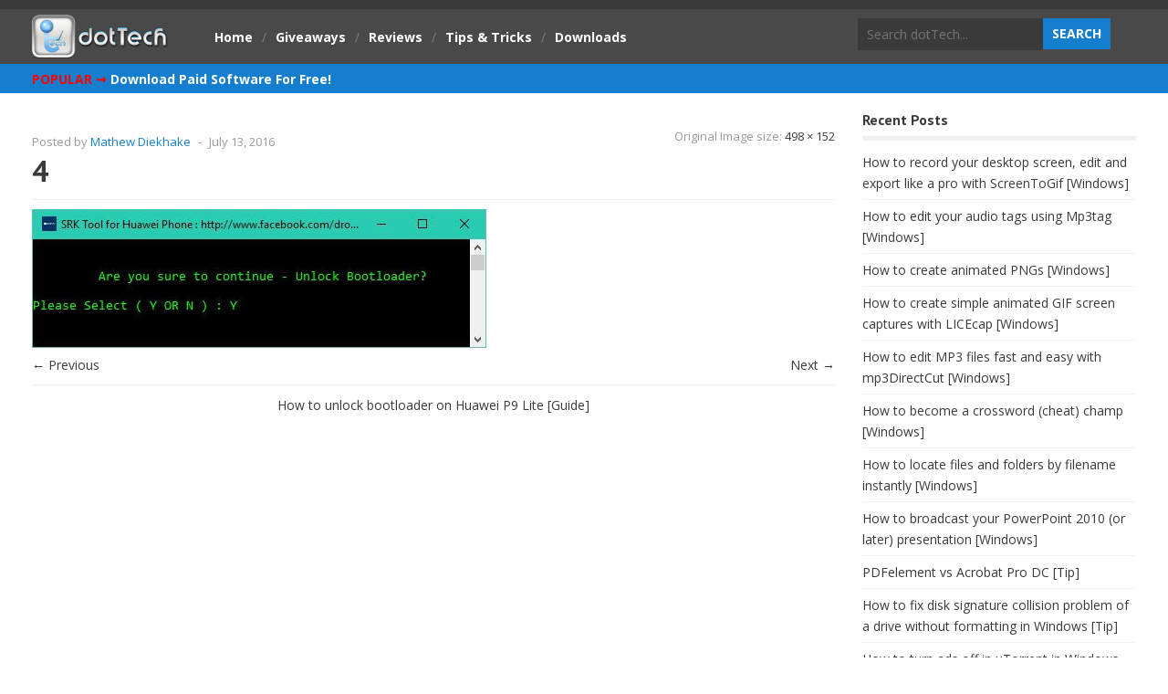

--- FILE ---
content_type: text/html; charset=UTF-8
request_url: https://dottech.org/199434/how-to-unlock-bootloader-on-huawei-p9-lite/4-30/
body_size: 13276
content:
<!DOCTYPE html>
<!--[if IE 6]>
<html id="ie6" dir="ltr" lang="en-US" prefix="og: https://ogp.me/ns#">
<![endif]-->
<!--[if IE 7]>
<html id="ie7" dir="ltr" lang="en-US" prefix="og: https://ogp.me/ns#">
<![endif]-->
<!--[if IE 8]>
<html id="ie8" dir="ltr" lang="en-US" prefix="og: https://ogp.me/ns#">
<![endif]-->
<!--[if !(IE 6) | !(IE 7) | !(IE 8)  ]><!-->
<html dir="ltr" lang="en-US" prefix="og: https://ogp.me/ns#">
<!--<![endif]-->

<head>
<meta charset="UTF-8" />
<meta name="viewport" content="width=device-width" />

<title>4 | dotTechdotTech</title>
<!--<script src="//cdn.cpxinteractive.com/brt/defs/p/38817892-053.js"></script>-->
<link rel="profile" href="http://gmpg.org/xfn/11" />
<link rel="pingback" href="https://dottech.org/xmlrpc.php" />
<!--[if lt IE 9]>
<script src="https://dottech.org/wp-content/themes/dt2/js/html5.js" type="text/javascript"></script>
<![endif]-->

		<!-- All in One SEO 4.9.2 - aioseo.com -->
	<meta name="robots" content="max-image-preview:large" />
	<meta name="author" content="Mathew Diekhake"/>
	<meta name="msvalidate.01" content="7C0312C5C79C2989A5ACC59835197549" />
	<link rel="canonical" href="https://dottech.org/199434/how-to-unlock-bootloader-on-huawei-p9-lite/4-30/" />
	<meta name="generator" content="All in One SEO (AIOSEO) 4.9.2" />
		<meta property="og:locale" content="en_US" />
		<meta property="og:site_name" content="dotTech" />
		<meta property="og:type" content="article" />
		<meta property="og:title" content="4 | dotTech" />
		<meta property="og:url" content="https://dottech.org/199434/how-to-unlock-bootloader-on-huawei-p9-lite/4-30/" />
		<meta property="article:published_time" content="2016-07-13T09:32:00+00:00" />
		<meta property="article:modified_time" content="2016-07-13T09:32:00+00:00" />
		<meta property="article:publisher" content="https://www.facebook.com/dottechdotorg/" />
		<meta name="twitter:card" content="summary" />
		<meta name="twitter:site" content="@dottechdotorg" />
		<meta name="twitter:title" content="4 | dotTech" />
		<script type="application/ld+json" class="aioseo-schema">
			{"@context":"https:\/\/schema.org","@graph":[{"@type":"BreadcrumbList","@id":"https:\/\/dottech.org\/199434\/how-to-unlock-bootloader-on-huawei-p9-lite\/4-30\/#breadcrumblist","itemListElement":[{"@type":"ListItem","@id":"https:\/\/dottech.org#listItem","position":1,"name":"Home","item":"https:\/\/dottech.org","nextItem":{"@type":"ListItem","@id":"https:\/\/dottech.org\/199434\/how-to-unlock-bootloader-on-huawei-p9-lite\/4-30\/#listItem","name":"4"}},{"@type":"ListItem","@id":"https:\/\/dottech.org\/199434\/how-to-unlock-bootloader-on-huawei-p9-lite\/4-30\/#listItem","position":2,"name":"4","previousItem":{"@type":"ListItem","@id":"https:\/\/dottech.org#listItem","name":"Home"}}]},{"@type":"ItemPage","@id":"https:\/\/dottech.org\/199434\/how-to-unlock-bootloader-on-huawei-p9-lite\/4-30\/#itempage","url":"https:\/\/dottech.org\/199434\/how-to-unlock-bootloader-on-huawei-p9-lite\/4-30\/","name":"4 | dotTech","inLanguage":"en-US","isPartOf":{"@id":"https:\/\/dottech.org\/#website"},"breadcrumb":{"@id":"https:\/\/dottech.org\/199434\/how-to-unlock-bootloader-on-huawei-p9-lite\/4-30\/#breadcrumblist"},"author":{"@id":"https:\/\/dottech.org\/author\/mdiekhake\/#author"},"creator":{"@id":"https:\/\/dottech.org\/author\/mdiekhake\/#author"},"datePublished":"2016-07-13T02:32:00-07:00","dateModified":"2016-07-13T02:32:00-07:00"},{"@type":"Organization","@id":"https:\/\/dottech.org\/#organization","name":"Azadi Network LLC","description":"Professional Technologians","url":"https:\/\/dottech.org\/"},{"@type":"Person","@id":"https:\/\/dottech.org\/author\/mdiekhake\/#author","url":"https:\/\/dottech.org\/author\/mdiekhake\/","name":"Mathew Diekhake","image":{"@type":"ImageObject","@id":"https:\/\/dottech.org\/199434\/how-to-unlock-bootloader-on-huawei-p9-lite\/4-30\/#authorImage","url":"https:\/\/secure.gravatar.com\/avatar\/64a4961f4506a7e8c2cd67d3048b9fb6d4045ccea08886333f2b922c3e363d7f?s=96&d=retro&r=pg","width":96,"height":96,"caption":"Mathew Diekhake"}},{"@type":"WebSite","@id":"https:\/\/dottech.org\/#website","url":"https:\/\/dottech.org\/","name":"dotTech","description":"Professional Technologians","inLanguage":"en-US","publisher":{"@id":"https:\/\/dottech.org\/#organization"}}]}
		</script>
		<!-- All in One SEO -->


<link rel="alternate" type="application/rss+xml" title="dotTech &raquo; Feed" href="https://dottech.org/feed/" />
<link rel="alternate" type="application/rss+xml" title="dotTech &raquo; Comments Feed" href="https://dottech.org/comments/feed/" />
<link rel="alternate" type="application/rss+xml" title="dotTech &raquo; 4 Comments Feed" href="https://dottech.org/199434/how-to-unlock-bootloader-on-huawei-p9-lite/4-30/feed/" />
<link rel="alternate" title="oEmbed (JSON)" type="application/json+oembed" href="https://dottech.org/wp-json/oembed/1.0/embed?url=https%3A%2F%2Fdottech.org%2F199434%2Fhow-to-unlock-bootloader-on-huawei-p9-lite%2F4-30%2F" />
<link rel="alternate" title="oEmbed (XML)" type="text/xml+oembed" href="https://dottech.org/wp-json/oembed/1.0/embed?url=https%3A%2F%2Fdottech.org%2F199434%2Fhow-to-unlock-bootloader-on-huawei-p9-lite%2F4-30%2F&#038;format=xml" />
<style id='wp-img-auto-sizes-contain-inline-css' type='text/css'>
img:is([sizes=auto i],[sizes^="auto," i]){contain-intrinsic-size:3000px 1500px}
/*# sourceURL=wp-img-auto-sizes-contain-inline-css */
</style>
<style id='wp-emoji-styles-inline-css' type='text/css'>

	img.wp-smiley, img.emoji {
		display: inline !important;
		border: none !important;
		box-shadow: none !important;
		height: 1em !important;
		width: 1em !important;
		margin: 0 0.07em !important;
		vertical-align: -0.1em !important;
		background: none !important;
		padding: 0 !important;
	}
/*# sourceURL=wp-emoji-styles-inline-css */
</style>
<style id='wp-block-library-inline-css' type='text/css'>
:root{--wp-block-synced-color:#7a00df;--wp-block-synced-color--rgb:122,0,223;--wp-bound-block-color:var(--wp-block-synced-color);--wp-editor-canvas-background:#ddd;--wp-admin-theme-color:#007cba;--wp-admin-theme-color--rgb:0,124,186;--wp-admin-theme-color-darker-10:#006ba1;--wp-admin-theme-color-darker-10--rgb:0,107,160.5;--wp-admin-theme-color-darker-20:#005a87;--wp-admin-theme-color-darker-20--rgb:0,90,135;--wp-admin-border-width-focus:2px}@media (min-resolution:192dpi){:root{--wp-admin-border-width-focus:1.5px}}.wp-element-button{cursor:pointer}:root .has-very-light-gray-background-color{background-color:#eee}:root .has-very-dark-gray-background-color{background-color:#313131}:root .has-very-light-gray-color{color:#eee}:root .has-very-dark-gray-color{color:#313131}:root .has-vivid-green-cyan-to-vivid-cyan-blue-gradient-background{background:linear-gradient(135deg,#00d084,#0693e3)}:root .has-purple-crush-gradient-background{background:linear-gradient(135deg,#34e2e4,#4721fb 50%,#ab1dfe)}:root .has-hazy-dawn-gradient-background{background:linear-gradient(135deg,#faaca8,#dad0ec)}:root .has-subdued-olive-gradient-background{background:linear-gradient(135deg,#fafae1,#67a671)}:root .has-atomic-cream-gradient-background{background:linear-gradient(135deg,#fdd79a,#004a59)}:root .has-nightshade-gradient-background{background:linear-gradient(135deg,#330968,#31cdcf)}:root .has-midnight-gradient-background{background:linear-gradient(135deg,#020381,#2874fc)}:root{--wp--preset--font-size--normal:16px;--wp--preset--font-size--huge:42px}.has-regular-font-size{font-size:1em}.has-larger-font-size{font-size:2.625em}.has-normal-font-size{font-size:var(--wp--preset--font-size--normal)}.has-huge-font-size{font-size:var(--wp--preset--font-size--huge)}.has-text-align-center{text-align:center}.has-text-align-left{text-align:left}.has-text-align-right{text-align:right}.has-fit-text{white-space:nowrap!important}#end-resizable-editor-section{display:none}.aligncenter{clear:both}.items-justified-left{justify-content:flex-start}.items-justified-center{justify-content:center}.items-justified-right{justify-content:flex-end}.items-justified-space-between{justify-content:space-between}.screen-reader-text{border:0;clip-path:inset(50%);height:1px;margin:-1px;overflow:hidden;padding:0;position:absolute;width:1px;word-wrap:normal!important}.screen-reader-text:focus{background-color:#ddd;clip-path:none;color:#444;display:block;font-size:1em;height:auto;left:5px;line-height:normal;padding:15px 23px 14px;text-decoration:none;top:5px;width:auto;z-index:100000}html :where(.has-border-color){border-style:solid}html :where([style*=border-top-color]){border-top-style:solid}html :where([style*=border-right-color]){border-right-style:solid}html :where([style*=border-bottom-color]){border-bottom-style:solid}html :where([style*=border-left-color]){border-left-style:solid}html :where([style*=border-width]){border-style:solid}html :where([style*=border-top-width]){border-top-style:solid}html :where([style*=border-right-width]){border-right-style:solid}html :where([style*=border-bottom-width]){border-bottom-style:solid}html :where([style*=border-left-width]){border-left-style:solid}html :where(img[class*=wp-image-]){height:auto;max-width:100%}:where(figure){margin:0 0 1em}html :where(.is-position-sticky){--wp-admin--admin-bar--position-offset:var(--wp-admin--admin-bar--height,0px)}@media screen and (max-width:600px){html :where(.is-position-sticky){--wp-admin--admin-bar--position-offset:0px}}

/*# sourceURL=wp-block-library-inline-css */
</style><style id='global-styles-inline-css' type='text/css'>
:root{--wp--preset--aspect-ratio--square: 1;--wp--preset--aspect-ratio--4-3: 4/3;--wp--preset--aspect-ratio--3-4: 3/4;--wp--preset--aspect-ratio--3-2: 3/2;--wp--preset--aspect-ratio--2-3: 2/3;--wp--preset--aspect-ratio--16-9: 16/9;--wp--preset--aspect-ratio--9-16: 9/16;--wp--preset--color--black: #000000;--wp--preset--color--cyan-bluish-gray: #abb8c3;--wp--preset--color--white: #ffffff;--wp--preset--color--pale-pink: #f78da7;--wp--preset--color--vivid-red: #cf2e2e;--wp--preset--color--luminous-vivid-orange: #ff6900;--wp--preset--color--luminous-vivid-amber: #fcb900;--wp--preset--color--light-green-cyan: #7bdcb5;--wp--preset--color--vivid-green-cyan: #00d084;--wp--preset--color--pale-cyan-blue: #8ed1fc;--wp--preset--color--vivid-cyan-blue: #0693e3;--wp--preset--color--vivid-purple: #9b51e0;--wp--preset--gradient--vivid-cyan-blue-to-vivid-purple: linear-gradient(135deg,rgb(6,147,227) 0%,rgb(155,81,224) 100%);--wp--preset--gradient--light-green-cyan-to-vivid-green-cyan: linear-gradient(135deg,rgb(122,220,180) 0%,rgb(0,208,130) 100%);--wp--preset--gradient--luminous-vivid-amber-to-luminous-vivid-orange: linear-gradient(135deg,rgb(252,185,0) 0%,rgb(255,105,0) 100%);--wp--preset--gradient--luminous-vivid-orange-to-vivid-red: linear-gradient(135deg,rgb(255,105,0) 0%,rgb(207,46,46) 100%);--wp--preset--gradient--very-light-gray-to-cyan-bluish-gray: linear-gradient(135deg,rgb(238,238,238) 0%,rgb(169,184,195) 100%);--wp--preset--gradient--cool-to-warm-spectrum: linear-gradient(135deg,rgb(74,234,220) 0%,rgb(151,120,209) 20%,rgb(207,42,186) 40%,rgb(238,44,130) 60%,rgb(251,105,98) 80%,rgb(254,248,76) 100%);--wp--preset--gradient--blush-light-purple: linear-gradient(135deg,rgb(255,206,236) 0%,rgb(152,150,240) 100%);--wp--preset--gradient--blush-bordeaux: linear-gradient(135deg,rgb(254,205,165) 0%,rgb(254,45,45) 50%,rgb(107,0,62) 100%);--wp--preset--gradient--luminous-dusk: linear-gradient(135deg,rgb(255,203,112) 0%,rgb(199,81,192) 50%,rgb(65,88,208) 100%);--wp--preset--gradient--pale-ocean: linear-gradient(135deg,rgb(255,245,203) 0%,rgb(182,227,212) 50%,rgb(51,167,181) 100%);--wp--preset--gradient--electric-grass: linear-gradient(135deg,rgb(202,248,128) 0%,rgb(113,206,126) 100%);--wp--preset--gradient--midnight: linear-gradient(135deg,rgb(2,3,129) 0%,rgb(40,116,252) 100%);--wp--preset--font-size--small: 13px;--wp--preset--font-size--medium: 20px;--wp--preset--font-size--large: 36px;--wp--preset--font-size--x-large: 42px;--wp--preset--spacing--20: 0.44rem;--wp--preset--spacing--30: 0.67rem;--wp--preset--spacing--40: 1rem;--wp--preset--spacing--50: 1.5rem;--wp--preset--spacing--60: 2.25rem;--wp--preset--spacing--70: 3.38rem;--wp--preset--spacing--80: 5.06rem;--wp--preset--shadow--natural: 6px 6px 9px rgba(0, 0, 0, 0.2);--wp--preset--shadow--deep: 12px 12px 50px rgba(0, 0, 0, 0.4);--wp--preset--shadow--sharp: 6px 6px 0px rgba(0, 0, 0, 0.2);--wp--preset--shadow--outlined: 6px 6px 0px -3px rgb(255, 255, 255), 6px 6px rgb(0, 0, 0);--wp--preset--shadow--crisp: 6px 6px 0px rgb(0, 0, 0);}:where(.is-layout-flex){gap: 0.5em;}:where(.is-layout-grid){gap: 0.5em;}body .is-layout-flex{display: flex;}.is-layout-flex{flex-wrap: wrap;align-items: center;}.is-layout-flex > :is(*, div){margin: 0;}body .is-layout-grid{display: grid;}.is-layout-grid > :is(*, div){margin: 0;}:where(.wp-block-columns.is-layout-flex){gap: 2em;}:where(.wp-block-columns.is-layout-grid){gap: 2em;}:where(.wp-block-post-template.is-layout-flex){gap: 1.25em;}:where(.wp-block-post-template.is-layout-grid){gap: 1.25em;}.has-black-color{color: var(--wp--preset--color--black) !important;}.has-cyan-bluish-gray-color{color: var(--wp--preset--color--cyan-bluish-gray) !important;}.has-white-color{color: var(--wp--preset--color--white) !important;}.has-pale-pink-color{color: var(--wp--preset--color--pale-pink) !important;}.has-vivid-red-color{color: var(--wp--preset--color--vivid-red) !important;}.has-luminous-vivid-orange-color{color: var(--wp--preset--color--luminous-vivid-orange) !important;}.has-luminous-vivid-amber-color{color: var(--wp--preset--color--luminous-vivid-amber) !important;}.has-light-green-cyan-color{color: var(--wp--preset--color--light-green-cyan) !important;}.has-vivid-green-cyan-color{color: var(--wp--preset--color--vivid-green-cyan) !important;}.has-pale-cyan-blue-color{color: var(--wp--preset--color--pale-cyan-blue) !important;}.has-vivid-cyan-blue-color{color: var(--wp--preset--color--vivid-cyan-blue) !important;}.has-vivid-purple-color{color: var(--wp--preset--color--vivid-purple) !important;}.has-black-background-color{background-color: var(--wp--preset--color--black) !important;}.has-cyan-bluish-gray-background-color{background-color: var(--wp--preset--color--cyan-bluish-gray) !important;}.has-white-background-color{background-color: var(--wp--preset--color--white) !important;}.has-pale-pink-background-color{background-color: var(--wp--preset--color--pale-pink) !important;}.has-vivid-red-background-color{background-color: var(--wp--preset--color--vivid-red) !important;}.has-luminous-vivid-orange-background-color{background-color: var(--wp--preset--color--luminous-vivid-orange) !important;}.has-luminous-vivid-amber-background-color{background-color: var(--wp--preset--color--luminous-vivid-amber) !important;}.has-light-green-cyan-background-color{background-color: var(--wp--preset--color--light-green-cyan) !important;}.has-vivid-green-cyan-background-color{background-color: var(--wp--preset--color--vivid-green-cyan) !important;}.has-pale-cyan-blue-background-color{background-color: var(--wp--preset--color--pale-cyan-blue) !important;}.has-vivid-cyan-blue-background-color{background-color: var(--wp--preset--color--vivid-cyan-blue) !important;}.has-vivid-purple-background-color{background-color: var(--wp--preset--color--vivid-purple) !important;}.has-black-border-color{border-color: var(--wp--preset--color--black) !important;}.has-cyan-bluish-gray-border-color{border-color: var(--wp--preset--color--cyan-bluish-gray) !important;}.has-white-border-color{border-color: var(--wp--preset--color--white) !important;}.has-pale-pink-border-color{border-color: var(--wp--preset--color--pale-pink) !important;}.has-vivid-red-border-color{border-color: var(--wp--preset--color--vivid-red) !important;}.has-luminous-vivid-orange-border-color{border-color: var(--wp--preset--color--luminous-vivid-orange) !important;}.has-luminous-vivid-amber-border-color{border-color: var(--wp--preset--color--luminous-vivid-amber) !important;}.has-light-green-cyan-border-color{border-color: var(--wp--preset--color--light-green-cyan) !important;}.has-vivid-green-cyan-border-color{border-color: var(--wp--preset--color--vivid-green-cyan) !important;}.has-pale-cyan-blue-border-color{border-color: var(--wp--preset--color--pale-cyan-blue) !important;}.has-vivid-cyan-blue-border-color{border-color: var(--wp--preset--color--vivid-cyan-blue) !important;}.has-vivid-purple-border-color{border-color: var(--wp--preset--color--vivid-purple) !important;}.has-vivid-cyan-blue-to-vivid-purple-gradient-background{background: var(--wp--preset--gradient--vivid-cyan-blue-to-vivid-purple) !important;}.has-light-green-cyan-to-vivid-green-cyan-gradient-background{background: var(--wp--preset--gradient--light-green-cyan-to-vivid-green-cyan) !important;}.has-luminous-vivid-amber-to-luminous-vivid-orange-gradient-background{background: var(--wp--preset--gradient--luminous-vivid-amber-to-luminous-vivid-orange) !important;}.has-luminous-vivid-orange-to-vivid-red-gradient-background{background: var(--wp--preset--gradient--luminous-vivid-orange-to-vivid-red) !important;}.has-very-light-gray-to-cyan-bluish-gray-gradient-background{background: var(--wp--preset--gradient--very-light-gray-to-cyan-bluish-gray) !important;}.has-cool-to-warm-spectrum-gradient-background{background: var(--wp--preset--gradient--cool-to-warm-spectrum) !important;}.has-blush-light-purple-gradient-background{background: var(--wp--preset--gradient--blush-light-purple) !important;}.has-blush-bordeaux-gradient-background{background: var(--wp--preset--gradient--blush-bordeaux) !important;}.has-luminous-dusk-gradient-background{background: var(--wp--preset--gradient--luminous-dusk) !important;}.has-pale-ocean-gradient-background{background: var(--wp--preset--gradient--pale-ocean) !important;}.has-electric-grass-gradient-background{background: var(--wp--preset--gradient--electric-grass) !important;}.has-midnight-gradient-background{background: var(--wp--preset--gradient--midnight) !important;}.has-small-font-size{font-size: var(--wp--preset--font-size--small) !important;}.has-medium-font-size{font-size: var(--wp--preset--font-size--medium) !important;}.has-large-font-size{font-size: var(--wp--preset--font-size--large) !important;}.has-x-large-font-size{font-size: var(--wp--preset--font-size--x-large) !important;}
/*# sourceURL=global-styles-inline-css */
</style>

<style id='classic-theme-styles-inline-css' type='text/css'>
/*! This file is auto-generated */
.wp-block-button__link{color:#fff;background-color:#32373c;border-radius:9999px;box-shadow:none;text-decoration:none;padding:calc(.667em + 2px) calc(1.333em + 2px);font-size:1.125em}.wp-block-file__button{background:#32373c;color:#fff;text-decoration:none}
/*# sourceURL=/wp-includes/css/classic-themes.min.css */
</style>
<link rel='stylesheet' id='wt-style-css' href='https://dottech.org/wp-content/themes/dt2-child/style.css?ver=6.9' type='text/css' media='all' />
<style id='wt-style-inline-css' type='text/css'>
#main-menu,
  #main-menu ul li ul li a,
 #main-menu ul li:hover ul li a,
 #main-menu ul li.over ul li a,
 #main-menu ul li ul li:hover ul li a,
 #main-menu ul li ul li.over ul li a{ 
    background: #167ECE 
}

#main-menu{ 
    border-bottom: 4px solid #167ECE 
}

#main-menu .current-menu-item,
 #main-menu .current_page_item,
 #main-menu ul li a:hover,
 #main-menu ul li ul li:hover a,
 #main-menu ul li ul li.over a,
 #main-menu ul li ul li ul li a:hover{ 
    background: #167ECE 
}

.main-color,
 .entry-meta .author a,
 .entry-content a{ 
    color: #167ECE 
}

.main-color-bg,
 .pagination a:hover,
 .pagination .current,
 .review-container .review-header,
 .review-stars div,
 #respond input[type=submit],
 .tagcloud a,
 .pagination-links li a,
 .entry-footer .tags a:hover{ 
    background-color: #167ECE 
}

.widget_tabs .widget-tabs-title-container ul li:hover:after,
 .widget_tabs .widget-tabs-title-container ul li.active:after{ 
    border-color: #167ECE #FFFFFF
}

.post-nav,
 #comments h3.comments-title{ 
    border-bottom: 5px solid #167ECE 
}

#footer{ 
    border-top: 10px solid #167ECE 
}


/*# sourceURL=wt-style-inline-css */
</style>
<script type="text/javascript" src="https://dottech.org/wp-includes/js/jquery/jquery.min.js?ver=3.7.1" id="jquery-core-js"></script>
<script type="text/javascript" src="https://dottech.org/wp-includes/js/jquery/jquery-migrate.min.js?ver=3.4.1" id="jquery-migrate-js"></script>
<link rel="https://api.w.org/" href="https://dottech.org/wp-json/" /><link rel="alternate" title="JSON" type="application/json" href="https://dottech.org/wp-json/wp/v2/media/199585" /><link rel="EditURI" type="application/rsd+xml" title="RSD" href="https://dottech.org/xmlrpc.php?rsd" />
<meta name="generator" content="WordPress 6.9" />
<link rel='shortlink' href='https://dottech.org/?p=199585' />
<!--<script type='text/javascript'>
  var googletag = googletag || {};
  googletag.cmd = googletag.cmd || [];
  (function() {
    var gads = document.createElement('script');
    gads.async = true;
    gads.type = 'text/javascript';
    var useSSL = 'https:' == document.location.protocol;
    gads.src = (useSSL ? 'https:' : 'http:') +
      '//www.googletagservices.com/tag/js/gpt.js';
    var node = document.getElementsByTagName('script')[0];
    node.parentNode.insertBefore(gads, node);
  })();
</script>-->

<!--<script type='text/javascript'>
  googletag.cmd.push(function() {
    googletag.defineSlot('/127631586/dT_160x600_1', [160, 600], 'div-gpt-ad-1449359670431-0').addService(googletag.pubads());
    googletag.pubads().enableSingleRequest();
    googletag.enableServices();
  });
</script>

<script type='text/javascript'>
  googletag.cmd.push(function() {
    googletag.defineSlot('/127631586/dT_300x250_1', [300, 250], 'div-gpt-ad-1445556001449-0').addService(googletag.pubads());
    googletag.pubads().enableSingleRequest();
    googletag.enableServices();
  });
</script>

<script type='text/javascript'>
  googletag.cmd.push(function() {
    googletag.defineSlot('/127631586/dT_300x250_2', [300, 250], 'div-gpt-ad-1445556754179-0').addService(googletag.pubads());
    googletag.pubads().enableSingleRequest();
    googletag.enableServices();
  });
</script>

<script type='text/javascript'>
  googletag.cmd.push(function() {
    googletag.defineSlot('/127631586/dT_300x250_3', [300, 250], 'div-gpt-ad-1445556816684-0').addService(googletag.pubads());
    googletag.pubads().enableSingleRequest();
    googletag.enableServices();
  });
</script>

<script type='text/javascript'>
  googletag.cmd.push(function() {
    googletag.defineSlot('/127631586/dT_300x250_4', [300, 250], 'div-gpt-ad-1445556887090-0').addService(googletag.pubads());
    googletag.pubads().enableSingleRequest();
    googletag.enableServices();
  });
</script>

<script type='text/javascript'>
  googletag.cmd.push(function() {
    googletag.defineSlot('/127631586/dT_728x90_1', [728, 90], 'div-gpt-ad-1449359612324-0').addService(googletag.pubads());
    googletag.pubads().enableSingleRequest();
    googletag.enableServices();
  });
</script>-->
<!--<script type='text/javascript'>
  var googletag = googletag || {};
  googletag.cmd = googletag.cmd || [];
  (function() {
    var gads = document.createElement('script');
    gads.async = true;
    gads.type = 'text/javascript';
    var useSSL = 'https:' == document.location.protocol;
    gads.src = (useSSL ? 'https:' : 'http:') +
      '//www.googletagservices.com/tag/js/gpt.js';
    var node = document.getElementsByTagName('script')[0];
    node.parentNode.insertBefore(gads, node);
  })();
</script>
<script type='text/javascript'>
  googletag.cmd.push(function() {
    googletag.defineSlot('/127631586/dT_160x600_b', [160, 600], 'div-gpt-ad-1458294699204-0').addService(googletag.pubads());
    googletag.pubads().enableSingleRequest();
    googletag.enableServices();
  });
</script>

<script type='text/javascript'>
  googletag.cmd.push(function() {
    googletag.defineSlot('/127631586/dT_300x250_b_1', [300, 250], 'div-gpt-ad-1458294876101-0').addService(googletag.pubads());
    googletag.pubads().enableSingleRequest();
    googletag.enableServices();
  });
</script>

<script type='text/javascript'>
  googletag.cmd.push(function() {
    googletag.defineSlot('/127631586/dT_300x250_b_2', [300, 250], 'div-gpt-ad-1458294917744-0').addService(googletag.pubads());
    googletag.pubads().enableSingleRequest();
    googletag.enableServices();
  });
</script>

<script type='text/javascript'>
  googletag.cmd.push(function() {
    googletag.defineSlot('/127631586/dT_300x250_b_3', [300, 250], 'div-gpt-ad-1458294941506-0').addService(googletag.pubads());
    googletag.pubads().enableSingleRequest();
    googletag.enableServices();
  });
</script>

<script type='text/javascript'>
  googletag.cmd.push(function() {
    googletag.defineSlot('/127631586/dT_300x250_b_4', [300, 250], 'div-gpt-ad-1458294972946-0').addService(googletag.pubads());
    googletag.pubads().enableSingleRequest();
    googletag.enableServices();
  });
</script>

<script type='text/javascript'>
  googletag.cmd.push(function() {
    googletag.defineSlot('/127631586/dT_728x90_b', [728, 90], 'div-gpt-ad-1458295025764-0').addService(googletag.pubads());
    googletag.pubads().enableSingleRequest();
    googletag.enableServices();
  });
</script>-->
	
<script data-ad-client="ca-pub-7509691062097195" async src="https://pagead2.googlesyndication.com/pagead/js/adsbygoogle.js"></script>
	<script data-ad-client="ca-pub-6453548621946892" async src="https://pagead2.googlesyndication.com/pagead/js/adsbygoogle.js"></script>
	<script data-ad-client="ca-pub-8977730380648776" async src="https://pagead2.googlesyndication.com/pagead/js/adsbygoogle.js"></script>
	<script data-ad-client="ca-pub-7808729936823934" async src="https://pagead2.googlesyndication.com/pagead/js/adsbygoogle.js"></script>
	<script data-ad-client="ca-pub-8052508224677592" async src="https://pagead2.googlesyndication.com/pagead/js/adsbygoogle.js"></script>

<meta name="generator" content="WP Rocket 3.20.3" data-wpr-features="wpr_desktop" /></head>
<body class="attachment wp-singular attachment-template-default single single-attachment postid-199585 attachmentid-199585 attachment-jpeg wp-theme-dt2 wp-child-theme-dt2-child">
	<script async src="//pagead2.googlesyndication.com/pagead/js/adsbygoogle.js"></script>
	<script>
	  (adsbygoogle = window.adsbygoogle || []).push({
		google_ad_client: "ca-pub-9004832441082633",
		enable_page_level_ads: true
	  });
	</script>
	<header data-rocket-location-hash="639a8427519e153a208a5bba533a62d8" id="header">			
		
		<div data-rocket-location-hash="496bf186f792796bbcc378885ac183df" class="inner-wrap">
			<div data-rocket-location-hash="84ed4d5a10953f3955b9bcba2177f3bd" class="logo">			
									<h1>
						<a href="https://dottech.org" title="dotTech">
							<img src="https://dottech.org/wp-content/uploads/2014/03/dottech_logo_custom_50px_v4.png" alt="dotTech" />
						</a>
					</h1>	
					
			</div>
					
			<div data-rocket-location-hash="33d5367a9189da29350aa567ea8ff1d6" class="top-menu">
				<ul id="menu-new-menu-without-submenus" class="menu"><li id="menu-item-206104" class="menu-item menu-item-type-custom menu-item-object-custom menu-item-home menu-item-206104"><span>/</span><a href="//dottech.org">Home</a></li>
<li id="menu-item-206105" class="menu-item menu-item-type-post_type menu-item-object-page menu-item-206105"><span>/</span><a href="https://dottech.org/giveaway/">Giveaways</a></li>
<li id="menu-item-206106" class="menu-item menu-item-type-custom menu-item-object-custom menu-item-206106"><span>/</span><a href="//dottech.org/tag/app-software-reviews">Reviews</a></li>
<li id="menu-item-206135" class="menu-item menu-item-type-custom menu-item-object-custom menu-item-206135"><span>/</span><a href="//dottech.org/tag/tips-and-tricks">Tips &#038; Tricks</a></li>
<li id="menu-item-206146" class="menu-item menu-item-type-custom menu-item-object-custom menu-item-206146"><span>/</span><a target="_blank" href="http://sharewareonsale.com">Downloads</a></li>
</ul>			</div>		
			
						
			<!--<span class="top_login">
								<a href="/wp-admin/profile.php">Edit profile</a> / <a href="">Logout</a>
										<a href="/wp-register.php">Register</a> / <a href="">Login</a>
								</span>-->
			<div data-rocket-location-hash="9d0c25d3060c67994a283e229bef6a12" class="search">
					<form method="get" id="searchform" action="https://dottech.org/search-dottech/">
		<input type="text" class="searchfield" name="q" id="s" placeholder="Search dotTech..." />
		<input type="hidden" name="cx" value="partner-pub-9004832441082633:uq8ha7y7cms" />
		<input type="hidden" name="cof" value="FORID:11" />
		<input type="hidden" name="ie" value="ISO-8859-1" />
		<input type="submit" class="submit button main-color-bg" name="submit" id="searchsubmit" value="Search" />
	</form>
	<script type="text/javascript" src="//www.google.com/coop/cse/brand?form=cse-search-box&amp;lang=en"></script>			</div>
		</div> <!-- /wrap -->		
		<div data-rocket-location-hash="b90db6fc41a043c404f52d08e8faf8e0" class="clearfix"></div>
	</header>
	
	<div data-rocket-location-hash="fcceb3a82b023ae6ad99c136cb335c02" class="mobile_wrapper_menu">
	<div data-rocket-location-hash="2c7fcfc44cb6153a4535a903b0300cbe" id="main-menu">
		<div data-rocket-location-hash="ca8ce059d0c1f39c6c4ec5841bd8e657" class="inner-wrap" style="height:100%;">
			<!--<script async src="//pagead2.googlesyndication.com/pagead/js/adsbygoogle.js"></script>
			<!-- dT Top Links
			<ins class="adsbygoogle"
				 style="display:inline-block;width:728px;height:15px"
				 data-ad-client="ca-pub-9004832441082633"
				 data-ad-slot="1890918752"></ins>
			<script>
			(adsbygoogle = window.adsbygoogle || []).push({});
			</script>-->
			<div style="padding-top:5px;">
			<span class="top_popular">POPULAR &#10142;</span><span class="top_other">
						<a href="/giveaway">Download Paid Software For Free!</a><!--<a href="/best-free-windows-software">Best Free Windows Software</a> / <a href="/how-to-root-android-jailbreak-ios-iphone-ipad-homebrew-webos">How To Root Android Devices</a> / <a href="/best-free-android-apps">Best Free Android Apps</a></span>-->
			</div>
		</div>
		<div data-rocket-location-hash="c8d22d481ecd76c1c7f983df4686388e" class="clearfix"></div>
	</div></div>
	
	<div data-rocket-location-hash="7b7f1d2864bba43b372cfc590710c7a9" id="container" class="hfeed">	
		
	<div data-rocket-location-hash="f1f77fbb310e3daab39e0ad355bfd53b" id="main">	
<div data-rocket-location-hash="c10c942285418ccb1e88a55f8ec4606e" id="content" class="image-content">
			<article id="post-199585" class="post-199585 attachment type-attachment status-inherit hentry">
			
			<header class="entry-header">
								
										<div class="thumbnail single-post-thumbnail"></div>			
								
										<div class="entry-meta">
							<span class="entry-cats"></span>									
							<span class="author">Posted by <a href="https://dottech.org/author/mdiekhake/" title="Posts by Mathew Diekhake" rel="author">Mathew Diekhake</a></span>
							<span class="sep">-</span>
							<span class="date">July 13, 2016</span>
							<span class="image-link">Original Image size: 							
							<a href="https://dottech.org/wp-content/uploads/2016/07/4.jpg" rel="lightbox">498 &times; 152</a>							
							</span>	
						</div>
								
				<h1 class="entry-title">4</h1>
				
			</header><!-- /entry-header -->
			
			
			<div class="entry-content">
				<div class="entry-attachment">
					<div class="attachment">
												
						<a href="https://dottech.org/199434/how-to-unlock-bootloader-on-huawei-p9-lite/5-22/" title="4" rel="attachment">
						<img width="498" height="152" src="https://dottech.org/wp-content/uploads/2016/07/4.jpg" class="attachment-full size-full" alt="" decoding="async" fetchpriority="high" srcset="https://dottech.org/wp-content/uploads/2016/07/4.jpg 498w, https://dottech.org/wp-content/uploads/2016/07/4-250x76.jpg 250w, https://dottech.org/wp-content/uploads/2016/07/4-300x92.jpg 300w, https://dottech.org/wp-content/uploads/2016/07/4-70x21.jpg 70w" sizes="(max-width: 498px) 100vw, 498px" /></a>

											</div><!-- /attachment -->

				</div><!-- /entry-attachment -->

				<div class="entry-description">
														</div><!-- /entry-description -->							

			</div><!-- /entry-content -->
						
			<nav id="nav-single">
				<span class="nav-previous"><a href='https://dottech.org/199434/how-to-unlock-bootloader-on-huawei-p9-lite/3-30/'>&larr; Previous</a></span>
				<span class="nav-next"><a href='https://dottech.org/199434/how-to-unlock-bootloader-on-huawei-p9-lite/5-22/'>Next &rarr;</a></span>
			</nav><!-- /nav-single -->
						
			<div class="image-post-link">
				<a href="https://dottech.org/199434/how-to-unlock-bootloader-on-huawei-p9-lite/" title="Return to How to unlock bootloader on Huawei P9 Lite [Guide]" rev="attachment">How to unlock bootloader on Huawei P9 Lite [Guide]</a>
			</div>
						
								
						
		</article><!-- /post-199585 -->
					
<div id="comments">
	
</div><!-- /comments -->
	
			
</div><!-- /content -->	
 
	
	
	<div data-rocket-location-hash="2378ceacb910ed39b1eaae04f71ac1ff" id="sidebar">
	
			
		
		<aside id="recent-posts-4" class="widget widget_recent_entries">
		<h4>Recent Posts</h4>
		<ul>
											<li>
					<a href="https://dottech.org/206220/how-to-record-your-desktop-screen-edit-and-export-like-a-pro-with-screentogif-windows/">How to record your desktop screen, edit and export like a pro with ScreenToGif [Windows]</a>
									</li>
											<li>
					<a href="https://dottech.org/206216/how-to-edit-your-audio-tags-using-mp3tag-windows/">How to edit your audio tags using Mp3tag [Windows]</a>
									</li>
											<li>
					<a href="https://dottech.org/206208/how-to-create-animated-pngs-windows/">How to create animated PNGs [Windows]</a>
									</li>
											<li>
					<a href="https://dottech.org/206201/windows-licecap-review/">How to create simple animated GIF screen captures with LICEcap [Windows]</a>
									</li>
											<li>
					<a href="https://dottech.org/206188/windows-mp3directcut-review/">How to edit MP3 files fast and easy with mp3DirectCut [Windows]</a>
									</li>
											<li>
					<a href="https://dottech.org/206179/windows-anagram-generator-review/">How to become a crossword (cheat) champ [Windows]</a>
									</li>
											<li>
					<a href="https://dottech.org/206170/windows-everything-review/">How to locate files and folders by filename instantly [Windows]</a>
									</li>
											<li>
					<a href="https://dottech.org/206164/how-to-broadcast-powerpoint-2010-or-later-presentation-windows/">How to broadcast your PowerPoint 2010 (or later) presentation [Windows]</a>
									</li>
											<li>
					<a href="https://dottech.org/206148/pdfelement-vs-acrobat-pro-dc-tip/">PDFelement vs Acrobat Pro DC [Tip]</a>
									</li>
											<li>
					<a href="https://dottech.org/206081/fix-disk-signature-collision-problem-of-a-drive-without-formatting-windows/">How to fix disk signature collision problem of a drive without formatting in Windows [Tip]</a>
									</li>
											<li>
					<a href="https://dottech.org/206070/turn-ads-off-in-utorrent-windows/">How to turn ads off in uTorrent in Windows [Tip]</a>
									</li>
											<li>
					<a href="https://dottech.org/206067/use-an-mp3-song-as-a-ringtone-in-iphone/">How to use an MP3 song as a ringtone in an iPhone [Tip]</a>
									</li>
											<li>
					<a href="https://dottech.org/206061/the-best-4-software-to-install-on-your-pc-in-2018-tip/">The Best 4 Software to Install on Your PC in 2018 [Tip]</a>
									</li>
											<li>
					<a href="https://dottech.org/206026/get-notification-to-stop-overcharging-laptop-battery-windows/">How to stop killing your battery by overcharging your laptop [Tip]</a>
									</li>
											<li>
					<a href="https://dottech.org/206031/windows-xmedia-recode-review/">How to reencode videos using XMedia Recode [Windows]</a>
									</li>
											<li>
					<a href="https://dottech.org/206006/windows-3d-youtube-downloader-review/">How to download videos using 3D Youtube Downloader [Windows]</a>
									</li>
											<li>
					<a href="https://dottech.org/206010/highlight-cells-containing-keywords-excel/">How to highlight cells having keywords in Excel [Tip]</a>
									</li>
											<li>
					<a href="https://dottech.org/206002/prevent-users-from-changing-desktop-wallpaper-windows/">How to prevent users from changing desktop wallpaper in Windows [Tip]</a>
									</li>
											<li>
					<a href="https://dottech.org/205981/windows-keepvid-music-review/">Download and record any song or video from the web with KeepVid Music [Windows]</a>
									</li>
											<li>
					<a href="https://dottech.org/205968/windows-keepvid-pro-for-desktop-review/">Download 1080p and Ultra HD videos from any site with KeepVid Pro [Windows]</a>
									</li>
											<li>
					<a href="https://dottech.org/205887/how-to-add-remove-apps-and-programs-in-windows-10/">How to add/remove apps and programs in Windows 10 [Tip]</a>
									</li>
											<li>
					<a href="https://dottech.org/205834/how-to-save-space-by-cleaning-up-component-store-winsxs-folder-in-windows-10/">How to save space by cleaning up Component Store (WinSxS folder) in Windows 10 [Tip]</a>
									</li>
											<li>
					<a href="https://dottech.org/205750/web-keepvid-online-video-converter-review/">Download videos online from any site with KeepVid Online [Web/Browser]</a>
									</li>
											<li>
					<a href="https://dottech.org/205669/how-to-enable-disable-onedrive-for-file-storage-in-windows-10/">How to enable/disable OneDrive for file storage in Windows 10 [Tip]</a>
									</li>
											<li>
					<a href="https://dottech.org/205688/how-to-find-out-what-edition-version-and-os-build-of-windows-10-i-have/">How to find out what edition, version and OS build of Windows 10 I have? [Tip]</a>
									</li>
											<li>
					<a href="https://dottech.org/205537/how-to-change-name-cortana-calls-you-tip/">How to change name Cortana calls you [Tip]</a>
									</li>
											<li>
					<a href="https://dottech.org/205561/how-to-encrypt-a-single-file-or-folder-in-windows-10/">How to encrypt a single file or folder in Windows 10 [Tip]</a>
									</li>
											<li>
					<a href="https://dottech.org/205518/how-to-encrypt-internal-hard-drive-in-windows-10/">How to encrypt internal hard drive in Windows 10 [Tip]</a>
									</li>
											<li>
					<a href="https://dottech.org/205512/android-keepvid-youtube-video-downloader-review/">Download HD videos fast with KeepVid YouTube Video Downloader [Android]</a>
									</li>
											<li>
					<a href="https://dottech.org/205466/how-to-turn-on-off-sync-settings-in-windows-10/">How to turn on/off sync settings in Windows 10 [Tip]</a>
									</li>
											<li>
					<a href="https://dottech.org/205204/how-to-enable-or-disable-automatic-updates-for-windows-update-in-windows-10/">How to enable or disable automatic updates for Windows Update in Windows 10 [Tip]</a>
									</li>
											<li>
					<a href="https://dottech.org/205293/how-to-turn-onoff-driver-updates-using-windows-update-in-windows-10/">How to turn on/off driver updates using Windows Update in Windows 10 [Tip]</a>
									</li>
											<li>
					<a href="https://dottech.org/205207/how-to-hide-or-show-windows-updates-in-windows-10/">How to hide or show Windows updates in Windows 10 [Tip]</a>
									</li>
											<li>
					<a href="https://dottech.org/205314/how-to-set-wireless-network-as-meterednon-metered-connection-in-windows-10/">How to set wireless network as metered/non-metered connection in Windows 10 [Tip]</a>
									</li>
											<li>
					<a href="https://dottech.org/205323/how-to-turn-onoff-system-protection-for-drives-in-windows-10/">How to turn on/off system protection for drives in Windows 10 [Tip]</a>
									</li>
					</ul>

		</aside><aside id="categories-2" class="widget widget_categories"><h4>The Hidden Stash (aka Categories)</h4><form action="https://dottech.org" method="get"><label class="screen-reader-text" for="cat">The Hidden Stash (aka Categories)</label><select  name='cat' id='cat' class='postform'>
	<option value='-1'>Select Category</option>
	<option class="level-0" value="194">Android&nbsp;&nbsp;(3,436)</option>
	<option class="level-1" value="891">&nbsp;&nbsp;&nbsp;Android Apps of the Day&nbsp;&nbsp;(138)</option>
	<option class="level-1" value="3533">&nbsp;&nbsp;&nbsp;Android Hacks&nbsp;&nbsp;(253)</option>
	<option class="level-1" value="734">&nbsp;&nbsp;&nbsp;Android Root Guides&nbsp;&nbsp;(1,171)</option>
	<option class="level-1" value="312">&nbsp;&nbsp;&nbsp;Best Free Android Apps&nbsp;&nbsp;(32)</option>
	<option class="level-0" value="6">Announcements&nbsp;&nbsp;(113)</option>
	<option class="level-0" value="51">Ask dotTechies&nbsp;&nbsp;(37)</option>
	<option class="level-0" value="719">BlackBerry&nbsp;&nbsp;(50)</option>
	<option class="level-0" value="714">Browsers&nbsp;&nbsp;(1,124)</option>
	<option class="level-0" value="311">Community Content&nbsp;&nbsp;(38)</option>
	<option class="level-0" value="20">dotTech Favorites&nbsp;&nbsp;(27)</option>
	<option class="level-0" value="662">Editorials&nbsp;&nbsp;(6)</option>
	<option class="level-1" value="193">&nbsp;&nbsp;&nbsp;Rants&nbsp;&nbsp;(5)</option>
	<option class="level-0" value="12">Featured&nbsp;&nbsp;(2)</option>
	<option class="level-0" value="10">Freebies&nbsp;&nbsp;(502)</option>
	<option class="level-1" value="871">&nbsp;&nbsp;&nbsp;Android Freebies&nbsp;&nbsp;(6)</option>
	<option class="level-1" value="15">&nbsp;&nbsp;&nbsp;dotTech Promotions&nbsp;&nbsp;(65)</option>
	<option class="level-1" value="879">&nbsp;&nbsp;&nbsp;iOS Freebies&nbsp;&nbsp;(31)</option>
	<option class="level-1" value="880">&nbsp;&nbsp;&nbsp;Mac OS X Freebies&nbsp;&nbsp;(19)</option>
	<option class="level-1" value="878">&nbsp;&nbsp;&nbsp;Web Freebies&nbsp;&nbsp;(11)</option>
	<option class="level-1" value="813">&nbsp;&nbsp;&nbsp;Windows Freebies&nbsp;&nbsp;(39)</option>
	<option class="level-1" value="883">&nbsp;&nbsp;&nbsp;Windows Phone Freebies&nbsp;&nbsp;(1)</option>
	<option class="level-0" value="9">Freeware Reviews&nbsp;&nbsp;(235)</option>
	<option class="level-0" value="190">General Tech&nbsp;&nbsp;(2,418)</option>
	<option class="level-0" value="8">Giveaway of the Day Reviews&nbsp;&nbsp;(372)</option>
	<option class="level-0" value="32">Hardware Reviews&nbsp;&nbsp;(4)</option>
	<option class="level-0" value="11">Headline&nbsp;&nbsp;(1)</option>
	<option class="level-0" value="7">I suck at spellings&nbsp;&nbsp;(46)</option>
	<option class="level-0" value="203">iOS&nbsp;&nbsp;(1,539)</option>
	<option class="level-1" value="3550">&nbsp;&nbsp;&nbsp;Best Free iPhone Apps&nbsp;&nbsp;(4)</option>
	<option class="level-1" value="892">&nbsp;&nbsp;&nbsp;iOS Apps of the Day&nbsp;&nbsp;(138)</option>
	<option class="level-1" value="732">&nbsp;&nbsp;&nbsp;iOS Jailbreak Guides&nbsp;&nbsp;(35)</option>
	<option class="level-0" value="98">Linux&nbsp;&nbsp;(265)</option>
	<option class="level-0" value="691">Mac OS X&nbsp;&nbsp;(552)</option>
	<option class="level-0" value="181">Miscellaneous&nbsp;&nbsp;(1,362)</option>
	<option class="level-0" value="660">Mobile Mania&nbsp;&nbsp;(19)</option>
	<option class="level-0" value="14">Shareware Reviews&nbsp;&nbsp;(145)</option>
	<option class="level-1" value="199">&nbsp;&nbsp;&nbsp;Rapid (Shareware) Reviews&nbsp;&nbsp;(9)</option>
	<option class="level-0" value="659">Software Updates&nbsp;&nbsp;(13)</option>
	<option class="level-0" value="182">Sponsored Content&nbsp;&nbsp;(7)</option>
	<option class="level-0" value="694">Symbian&nbsp;&nbsp;(10)</option>
	<option class="level-0" value="13">Tips &#8216;n Tricks&nbsp;&nbsp;(414)</option>
	<option class="level-1" value="22">&nbsp;&nbsp;&nbsp;Computer Programming&nbsp;&nbsp;(4)</option>
	<option class="level-1" value="21">&nbsp;&nbsp;&nbsp;Keeping Them Honest&nbsp;&nbsp;(36)</option>
	<option class="level-0" value="220">Video Game Reviews&nbsp;&nbsp;(4)</option>
	<option class="level-0" value="736">webOS&nbsp;&nbsp;(4)</option>
	<option class="level-0" value="262">Windows&nbsp;&nbsp;(3,020)</option>
	<option class="level-1" value="4669">&nbsp;&nbsp;&nbsp;Best Free Windows Software&nbsp;&nbsp;(39)</option>
	<option class="level-1" value="890">&nbsp;&nbsp;&nbsp;Windows Software of the Day&nbsp;&nbsp;(157)</option>
	<option class="level-0" value="661">Windows Phone&nbsp;&nbsp;(92)</option>
	<option class="level-0" value="18">World Wide Web&nbsp;&nbsp;(1,792)</option>
</select>
</form><script type="text/javascript">
/* <![CDATA[ */

( ( dropdownId ) => {
	const dropdown = document.getElementById( dropdownId );
	function onSelectChange() {
		setTimeout( () => {
			if ( 'escape' === dropdown.dataset.lastkey ) {
				return;
			}
			if ( dropdown.value && parseInt( dropdown.value ) > 0 && dropdown instanceof HTMLSelectElement ) {
				dropdown.parentElement.submit();
			}
		}, 250 );
	}
	function onKeyUp( event ) {
		if ( 'Escape' === event.key ) {
			dropdown.dataset.lastkey = 'escape';
		} else {
			delete dropdown.dataset.lastkey;
		}
	}
	function onClick() {
		delete dropdown.dataset.lastkey;
	}
	dropdown.addEventListener( 'keyup', onKeyUp );
	dropdown.addEventListener( 'click', onClick );
	dropdown.addEventListener( 'change', onSelectChange );
})( "cat" );

//# sourceURL=WP_Widget_Categories%3A%3Awidget
/* ]]> */
</script>
</aside>	
	</div><!-- /sidebar -->
	
		
		<!--<div style="padding-top:15px;display:inline-block;text-align:center;">
			<!--<div style="margin-bottom:20px;">
				<!-- /127631586/dT_728x90_1
				<div id='div-gpt-ad-1449359612324-0' style='height:90px; width:728px;'>
				<script type='text/javascript'>
				googletag.cmd.push(function() { googletag.display('div-gpt-ad-1449359612324-0'); });
				</script>
				</div>
			</div>
			
			<div style="margin-bottom:20px;">
				<!-- /127631586/dT_728x90_b
				<div id='div-gpt-ad-1458295025764-0' style='height:90px; width:728px;'>
				<script type='text/javascript'>
				googletag.cmd.push(function() { googletag.display('div-gpt-ad-1458295025764-0'); });
				</script>
				</div>
			</div>
		</div>-->
			
			<!--<div style="margin-bottom:20px;float:left;margin-right:20px;">
				<!-- /127631586/dT_300x250_b_2
				<div id='div-gpt-ad-1455270145969-0' style='height:250px; width:300px;'>
				<script type='text/javascript'>
				googletag.cmd.push(function() { googletag.display('div-gpt-ad-1455270145969-0'); });
				</script>
				</div>
			</div>
			
			<div style="margin-bottom:20px;float:left;margin-right:20px;">
				<!-- /127631586/dT_300x250_b_1
				<div id='div-gpt-ad-1455270120281-0' style='height:250px; width:300px;'>
				<script type='text/javascript'>
				googletag.cmd.push(function() { googletag.display('div-gpt-ad-1455270120281-0'); });
				</script>
				</div>
			</div>
			
			<div style="margin-bottom:20px;float:left;margin-right:20px;">
				<!-- /127631586/dT_300x250_4
				<div id='div-gpt-ad-1445556887090-0' style='height:250px; width:300px;'>
				<script type='text/javascript'>
				googletag.cmd.push(function() { googletag.display('div-gpt-ad-1445556887090-0'); });
				</script>
				</div>
			</div>
		</div>-->
	</div><!-- /main -->
</div><!-- /container -->
	<footer data-rocket-location-hash="3a34d16accfc999eb0a37d7b009cfdae" id="footer">
		<div data-rocket-location-hash="9bb3887fee30eb5a426754797b1283a8" class="footer-widgets">
			<div data-rocket-location-hash="e03ab4ffd343cf4bd6b12420d79bd56b" class="inner-wrap">
			
				<div class="col col-290">			
									</div>
				
				<div class="col col-290">	
									</div>
				
				<div class="col col-290">	
									</div>
				
				<div class="col col-290 col-last">
									</div>
			
			</div><!-- /inner-wrap -->			
			
		</div><!-- /footer-widgets -->
		
		<div data-rocket-location-hash="0628688e4ed5e30e9b71e45c5de3f368" class="footer-info">
			<div data-rocket-location-hash="1eff54c164f84488074675dd73087905" class="inner-wrap">
				 
					<div class="footer-left">
						© 2008-2017 dotTech.org | All content is the property of its rightful owner. | We are part of the <a href="http://azadinetwork.com" target="_blank">Azadi Network</a>.			
					</div>
												
			</div><!-- /inner-wrap -->			
		</div> <!--/footer-info -->
		<!--<script type="text/javascript">
			$(document).ready(function(){
				var add = '<param name="play" value="false" />';
				setInterval(function(){
				$('.ads_stop').find('video').trigger('pause');
				$('.ads_stop').find('object').trigger('pause');
				$('.ads_stop object').html($('.ads_stop object').html() + add);
				}, 2000);
			});
		</script>-->
	</footer><!-- /footer -->

<script type="speculationrules">
{"prefetch":[{"source":"document","where":{"and":[{"href_matches":"/*"},{"not":{"href_matches":["/wp-*.php","/wp-admin/*","/wp-content/uploads/*","/wp-content/*","/wp-content/plugins/*","/wp-content/themes/dt2-child/*","/wp-content/themes/dt2/*","/*\\?(.+)"]}},{"not":{"selector_matches":"a[rel~=\"nofollow\"]"}},{"not":{"selector_matches":".no-prefetch, .no-prefetch a"}}]},"eagerness":"conservative"}]}
</script>
<script type="module"  src="https://dottech.org/wp-content/plugins/all-in-one-seo-pack/dist/Lite/assets/table-of-contents.95d0dfce.js?ver=4.9.2" id="aioseo/js/src/vue/standalone/blocks/table-of-contents/frontend.js-js"></script>
<script type="text/javascript" src="https://dottech.org/wp-content/themes/dt2/js/hoverIntent.js?ver=6.9" id="wt_hoverIntent-js"></script>
<script type="text/javascript" src="https://dottech.org/wp-includes/js/hoverIntent.min.js?ver=1.10.2" id="hoverIntent-js"></script>
<script type="text/javascript" src="https://dottech.org/wp-content/themes/dt2/js/superfish.js?ver=6.9" id="wt_superfish-js"></script>
<script type="text/javascript" src="https://dottech.org/wp-content/themes/dt2/js/flexslider-min.js?ver=6.9" id="wt_slider-js"></script>
<script type="text/javascript" src="https://dottech.org/wp-content/themes/dt2/js/lightbox.js?ver=6.9" id="wt_lightbox-js"></script>
<script type="text/javascript" src="https://dottech.org/wp-content/themes/dt2/js/jflickrfeed.min.js?ver=6.9" id="wt_jflickrfeed-js"></script>
<script type="text/javascript" src="https://dottech.org/wp-content/themes/dt2/js/jquery.mobilemenu.js?ver=6.9" id="wt_mobilemenu-js"></script>
<script type="text/javascript" src="https://dottech.org/wp-content/themes/dt2/js/jquery.touchSwipe.min.js?ver=6.9" id="wt_touchSwipe-js"></script>
<script type="text/javascript" src="https://dottech.org/wp-content/themes/dt2/js/jquery.carousel.js?ver=6.9" id="wt_carousel-js"></script>
<script type="text/javascript" src="https://dottech.org/wp-content/themes/dt2/js/jquery.mousewheel.min.js?ver=6.9" id="wt_mousewheel-js"></script>
<script type="text/javascript" src="https://dottech.org/wp-content/themes/dt2/js/custom.js?ver=6.9" id="wt_custom-js"></script>
<!--<script>
setTimeout(
	function() {
		var script = document.createElement("script");
		script.type  = "text/javascript";
		script.text  = "kmn_iframe = true;kmn_placement = '3b40bdbd7efedcad5e313803095a74d3';";
		document.getElementById('sidebar_ad_1').appendChild(script);
		var script = document.createElement("script");
		script.type  = "text/javascript";
		script.src  = "//cdn.komoona.com/scripts/kmn_sa.js";
		document.getElementById('sidebar_ad_1').appendChild(script);
	}, 2000);
setTimeout(
	function() {	
		var script = document.createElement("script");
		script.type  = "text/javascript";
		script.text  = "kmn_iframe = true;kmn_placement = 'de92b91c13a79e8dafbd0fc4a5df063c';";
		document.getElementById('sidebar_ad_2').appendChild(script);
		var script = document.createElement("script");
		script.type  = "text/javascript";
		script.src  = "//cdn.komoona.com/scripts/kmn_sa.js";
		document.getElementById('sidebar_ad_2').appendChild(script);
	}, 3000);
setTimeout(
	function() {
		var script = document.createElement("script");
		script.type  = "text/javascript";
		script.text  = "kmn_iframe = true;kmn_placement = 'bf1b86095c703bfcd8c1e52022641695';";
		document.getElementById('sidebar_ad_3').appendChild(script);
		var script = document.createElement("script");
		script.type  = "text/javascript";
		script.src  = "//cdn.komoona.com/scripts/kmn_sa.js";
		document.getElementById('sidebar_ad_3').appendChild(script);
	}, 4000);
</script>-->
<div data-rocket-location-hash="4a842207cb45f32742ea24e6ae801a03" id="Azadify"></div>
<script type="text/javascript">
var azadifyPublisherUrl = "//dottech.org/giveaway";
var azadifyOSType = 'Win';
var azadifyLimit = false;
var azadifyType = 2;
</script>
<script src="//azadify.com/engage/external/bounce.js" type="text/javascript"></script>
<!--<style>
.podbar {
	bottom:0;
	position:fixed;
	z-index:150;
	_position:absolute;
	_top:expression(eval(document.documentElement.scrollTop+
		(document.documentElement.clientHeight-this.offsetHeight)));
	height:50px;
	width:320px;
	margin-left:auto;
	margin-right:auto;
}
</style>
<script>
window.fbAsyncInit = function() {
FB.Event.subscribe(
'ad.loaded',
function(placementId) {
console.log('Audience Network ad loaded');
}
);
FB.Event.subscribe(
'ad.error',
function(errorCode, errorMessage, placementId) {
console.log('Audience Network error (' + errorCode + ') ' + errorMessage);
}
);
};
(function(d, s, id) {
var js, fjs = d.getElementsByTagName(s)[0];
if (d.getElementById(id)) return;
js = d.createElement(s); js.id = id;
js.src = "//connect.facebook.net/en_US/sdk/xfbml.ad.js#xfbml=1&version=v2.5&appId=640623889403340";
fjs.parentNode.insertBefore(js, fjs);
}(document, 'script', 'facebook-jssdk'));
</script>
<div class="podbar">
	<div class="fb-ad" data-placementid="640623889403340_805972099535184" data-format="320x50" data-testmode="false"></div>
</div>-->
<script>var rocket_beacon_data = {"ajax_url":"https:\/\/dottech.org\/wp-admin\/admin-ajax.php","nonce":"65f62747d1","url":"https:\/\/dottech.org\/199434\/how-to-unlock-bootloader-on-huawei-p9-lite\/4-30","is_mobile":false,"width_threshold":1600,"height_threshold":700,"delay":500,"debug":null,"status":{"atf":true,"lrc":true,"preconnect_external_domain":true},"elements":"img, video, picture, p, main, div, li, svg, section, header, span","lrc_threshold":1800,"preconnect_external_domain_elements":["link","script","iframe"],"preconnect_external_domain_exclusions":["static.cloudflareinsights.com","rel=\"profile\"","rel=\"preconnect\"","rel=\"dns-prefetch\"","rel=\"icon\""]}</script><script data-name="wpr-wpr-beacon" src='https://dottech.org/wp-content/plugins/wp-rocket/assets/js/wpr-beacon.min.js' async></script></body>
</html><!--
Performance optimized by Redis Object Cache. Learn more: https://wprediscache.com

Retrieved 2380 objects (1 MB) from Redis using PhpRedis (v6.1.0).
-->

<!-- This website is like a Rocket, isn't it? Performance optimized by WP Rocket. Learn more: https://wp-rocket.me - Debug: cached@1767799185 -->

--- FILE ---
content_type: text/html; charset=utf-8
request_url: https://www.google.com/recaptcha/api2/aframe
body_size: 184
content:
<!DOCTYPE HTML><html><head><meta http-equiv="content-type" content="text/html; charset=UTF-8"></head><body><script nonce="iT8dHp5W9Ka2NrCPEQUjmA">/** Anti-fraud and anti-abuse applications only. See google.com/recaptcha */ try{var clients={'sodar':'https://pagead2.googlesyndication.com/pagead/sodar?'};window.addEventListener("message",function(a){try{if(a.source===window.parent){var b=JSON.parse(a.data);var c=clients[b['id']];if(c){var d=document.createElement('img');d.src=c+b['params']+'&rc='+(localStorage.getItem("rc::a")?sessionStorage.getItem("rc::b"):"");window.document.body.appendChild(d);sessionStorage.setItem("rc::e",parseInt(sessionStorage.getItem("rc::e")||0)+1);localStorage.setItem("rc::h",'1769347174566');}}}catch(b){}});window.parent.postMessage("_grecaptcha_ready", "*");}catch(b){}</script></body></html>

--- FILE ---
content_type: text/css; charset=utf-8
request_url: https://dottech.org/wp-content/themes/dt2-child/style.css?ver=6.9
body_size: 2467
content:
/*
Theme Name: dt2 Child
Template: dt2
*/

@import url("../dt2/style.css");
/*.col.col-425{
margin-right:45px;
}
.col.col-425.col-last{
width:410px;
margin-right:0px;
}*/
.adsbygoogle {background:none;}
.ashraf-top-post-728x90, .dt-homepage { width: 320px; height: 50px; }
@media(min-width: 480px) { .ashraf-top-post-728x90, .dt-homepage { width: 468px; height: 60px; } }
@media(min-width: 745px) { .ashraf-top-post-728x90, .dt-homepage { width: 728px; height: 90px; } }
.print{
float:right;
}
.entry-social{
float:right;
}
.post-author{
float:left;
}
blockquote p{
margin-bottom:15px;
}
.widget-tabs-title-container{
margin-bottom:-20px;
}
.list.post-list .post-right, .list.post-list .thumbnail {
padding-top:20px;
padding-bottom:20px;
}
#feat-single-cats .item-post{
padding-top:30px;
padding-bottom:15px;
}
.post-right .entry-meta a{
color: #999;
}
.post-right .entry-meta a:hover{
color: #2BBFF6;
}
.post-right .comment-text{
color: #3A3A3a;
}
.post-right .comment-text a {
color: #3A3A3a;
}
.post-right .comment-text a:hover {
color: #2BBFF6;
}
.theme-switcher{
text-align:right;
margin-bottom: 15px;
}
.entry-meta .entry-cats span {
text-transform:none;
}
.entry-footer .read-more{
text-transform:none;
}
.post-nav-2{
	overflow: hidden;
	margin-bottom: 10px;
}

.post-nav-2 h6{
	font-weight: 600;
}

.post-nav-2 .link{
	display: block;
	float: left;
}

.post-nav-2 .prev-post{
	float: left;
}

.post-nav-2 .prev-post .icon{
	width: 11px;
	height: 10px;
	display: block;
	float: left;
	background-image: url('../dt2/images/post-prev.png');
	background-position: left  center;
	background-repeat: no-repeat;
	margin-right: 10px;
	margin-top: 5px;
}

.post-nav-2 .next-post{
	float: right;
}

.post-nav-2 .next-post .icon{
	width: 11px;
	height: 10px;
	display: block;
	float: right;
	background-image: url('../dt2/images/post-next.png');
	background-position: right center;
	background-repeat: no-repeat;
	margin-left: 10px;
	margin-top: 4px;
}
.post-author{
margin-top:30px;
}
.entry-social{
margin-top:40px;
margin-bottom:40px;
}
.post-list .entry-excerpt{
display:none;
}
.entry-header h3{
font-size: 20px;
}
.post-list h5{
font-size: 17px;
}
.post_container_blog_view .entry-header{
border-bottom:none;
}
.post_container_blog_view .col-425{
width:100%;
border-bottom:2px dashed #F0F0F0;
padding-bottom:10px;
}
.post_container_blog_view .thumbnail{
width: 300px;
float:left;
overflow:hidden;
margin-right: 20px;
}
.post_container_blow_view .entry-header, .post_container_blow_view .entry-excerpt, .post_container_blow_view .entry-footer{
float: left;
}
.post_container_blog_view .a425-225-img{
	overflow: hidden;
	height: 160px;
	width: 300px;
}
#respond label{
display:inline;
}
#respond input[type=submit]{
margin:0;
}
.entry-excerpt{
color: #3A3A3A;
font-family: Arial, sans-serif;
}
#respond input[type=text], #respond textarea {
padding: 3px;
}
#respond textarea{
height:100px;
}
.comment-form-url{
display:none;
}
.top_login {
margin-top:11px;
}
.top_login a{
color: #FFFFFF;
font-size: 12px;
}
.top_login a:hover{
color: #2BBFF6;
}
.entry-author .author-header h4{
color: #000000;
}
.author-header.main-color-bg{
background-color: #FFFFFF;
}
#respond textarea {
color: #000000;
}
#comments .comment-text {
color: #000000;
font-family: Arial, sans-serif;
}
#comments .comment {
border-bottom: 5px solid #F0F0F0;
}
#comments h3.comments-title{
border-bottom: 5px solid #F0F0F0;
}
.comment-text a {
color: #167ECE;
}
.comment-text a:hover{
color: #393939;
}
#comments .comment-time{
margin-right: 0px;
}
#comments .reply{
margin-right: 0px;
}
#main-menu{
border-bottom: none;
height: 100%;
margin-bottom: 0px;
}
.top_popular{
color: #FF0000;
font-weight: bold;
font-size: 14px;
}
.top_other a{
color: #FFFFFF;
font-weight: bold;
font-size: 14px;
}
.top_other a:hover {
        color: #2BBFF6;
}
.top_other{
color: #7E7E7E;
font-weight: bolder;
font-size: 14px;
}
#feat-single-cats .left-post .cat-title{
border-bottom: 5px solid #F0F0F0;
}
#feat-single-cats .right-post .cat-title{
border-bottom: 5px solid #F0F0F0;
}
h3.archive-title{
border-bottom: 5px solid #F0F0F0;
}
.entertainment_widget{
border-bottom: 5px solid #F0F0F0;
padding-bottom: 7px;
overflow: hidden;
margin-bottom: 20px;
margin-top:31px;
}
.entry-content{
    font-size: 15px;
	color: #000000;
	font-family: Arial, sans-serif;
    font-weight: 400;
	line-height: 1.7;
}
.entry-content h3, .entry-content h4, .entry-content h2 {
text-transform: uppercase;
}
.attachment-wt-slider{
	width: 880px;
	height: auto;
}
.attachment-wt-post{
	width: 620px;
	height: auto;
}
.a425-225-img{
	overflow: hidden;
	height: 225px;
	width: 425px;
}
.attachment-wt-img-425_225{
	width: 425px;
	height: auto;
}
.attachment-wt-thumb-230_100{
	width: 230px;
	height: auto;
}
.a160-90-img{
overflow:hidden;
height:90px;
width:160px;
}
.attachment-wt-thumb-160_90{
	width: 160px;
	height: auto;
}
.a70-70-img{
overflow:hidden;
height:70px;
width:70px;
}
.attachment-wt-thumb-70_70, .widget_tabs .post-list .wp-post-image{
	width: 70px;
	height: auto;
}
.entry-footer .tags{
	font-size: 11px;
	max-width: 100%;
}
#header .search{
	margin-top: 5px;
}
#header .logo{
	margin-top: 0px;
}
#header .top-menu .menu{
	margin-top: 11px;
}
#header .top-menu {
	width:550px;
	margin-top:0px;
}
.top-menu .current-menu-item ,
.top-menu .current_page_item{
	background: #494949;
}
.top-menu ul li a:hover{
    background: #167ECE;
}
.top-menu ul li a {
        display: inline;        
        font-size: 14px;
		font-weight: bold;
}
.top-menu ul li ul li  {
display: none;
}
.top-menu ul li:hover ul li, 
.top-menu ul li.over ul li { 
display: inline;
}
.top-menu ul li ul li a, 
.top-menu ul li:hover ul li a, 
.top-menu ul li.over ul li a {    
        background: #494949;
		padding: 0px 6px;
		font-size: 14px;
		font-weight: bold;
		width: 250px;
}
.top-menu ul li ul li a:hover{
	background: #167ECE;
}
.top-menu ul li ul li ul li a:hover{
	background: #167ECE;
}
#header .top-menu ul li:first-child span{
display:none;
}
#header .top-menu ul li ul li span{
display:none;
}
#header .top-menu ul li a {	
	text-transform: none;
	color: #FFFFFF;
}
.reviews{
	background: #FF6A00;
}
.tips{
	background: #26A700;
}
.news{
	background: #FF0000;
}
.entertainment{
	background: #FF00DC;
}
.sponsored{
	background: #F6FF00;
}

.fpg-wrapper * {
margin: 0; padding: 0; border: 0;
}
.fpg-wrapper {
margin: 0px auto;
position: relative;
overflow: visible;
padding: 15px 0px;
width: 99%;
}
ul.fpg-row {
position: relative;
height: auto;
background: transparent;
list-style: none;
overflow: visible;
height: 100px;
}
ul.fpg-row:first-child {
padding-bottom: 10px;
}
ul.fpg-row li.fpg-item .fpg-item-wrapper a {
display: block;
text-decoration: none;
background: #000000;
}
li.fpg-item:first-child {
width: 275px;
}
li.fpg-item {
float: left;
height: 100px;
width: 275px;
padding-left: 7px;
padding-right: 7px;
}
.fpg-item-wrapper {
position: relative;
overflow: hidden;
float: right;
height: 90px;
width: 275px;
border-top: solid 1px #525252;
border-bottom: solid 1px #000000;
border-right: solid 1px #000000;
border-left: solid 1px #525252;
-moz-box-shadow: 2px 2px 10px 3px rgba(0,0,0,0.9); 
-webkit-box-shadow: 2px 2px 10px 3px rgba(0,0,0,0.9); 
box-shadow: 2px 2px 10px 3px rgba(0,0,0,0.9);
background: #ffffff;
padding: 0px;
}
.fpg-item-wrapper:hover {
margin-top: 2px;
margin-right: -2px;
-moz-box-shadow: 0px 0px 0px 0px rgba(0,0,0,0.9); 
-webkit-box-shadow: 0px 0px 0px 0px rgba(0,0,0,0.9);
box-shadow: 0px 0px 0px 0px rgba(0,0,0,0.9);
}
img.fpg-image {
margin: auto;
position: relative;
display: block;
height: auto;
width: 275px;
}
.fpg-text {
position: absolute;
left: 0px;
bottom: 0px;
float: left;
padding: 3px 5px;
width: 270px;
background: #000000; 
background: rgba(20,20,20,0.9);
border-top: dotted 0px #000000;
border-bottom: dotted 0px #000000;
border-right: dotted 0px #000000;
border-left: dotted 0px #000000;
-moz-box-shadow: 2px -2px 2px 2px rgba(0,0,0,0.4), 2px 2px 3px 3px rgba(87,87,87,0.2) inset; 
-webkit-box-shadow: 2px -2px 2px 2px rgba(0,0,0,0.4), 2px 2px 3px 3px rgba(87,87,87,0.2) inset; 
box-shadow: 2px -2px 2px 2px rgba(0,0,0,0.4), 2px 2px 3px 3px rgba(87,87,87,0.2) inset;
margin: 0px 0px 0px 0px;
}
h3.fpg-title, h3.fpg-title a:link, h3.fpg-title a:visited, h3.fpg-title a:active {
text-decoration: none;
color: #ffffff;
font-family: "Helvetica Neue", Helvetica, Arial;
font-weight: bold;
font-size: 12px;
line-height: 12px;
text-shadow: 1px 1px 1px #000;
}

@media only screen and (min-width: 1024px) and (max-width: 1260px) {
.fpg-hide2, .fpg-hide5 {
display: none;
}
.attachment-wt-thumb-160_90{
	width: 120px;
	height: auto;
}
.a160-90-img{
overflow:hidden;
height:80px;
width:120px;
}
}

@media only screen and (min-width: 745px) and (max-width: 1023px) {
.fpg-hide2, .fpg-hide5 {
display: none;
}
.attachment-wt-thumb-160_90{
width: 120px;
height: auto;
}
.a160-90-img{
overflow:hidden;
height:80px;
width:120px;
}
.subscribe_widget_mobile_wrapper{
display:none;
}
}

@media only screen and (max-width: 744px) {
.medianetads{
display:none;
}

@media only screen and (min-width: 480px) and (max-width: 744px) {
.print{
display:none;
}
.fpg-wrapper{
display: none;
}
.attachment-wt-thumb-160_90{
width: 120px;
height: auto;
}
.a160-90-img{
overflow:hidden;
height:80px;
width:120px;
}
.subscribe_widget_mobile_wrapper{
display:none;
}
.mobile_wrapper_menu{
display:none;
}
#header {
border-bottom: 5px solid #167ECE;
}
#header .top-menu {
	width: 0px;
}
}

@media only screen and (max-width: 479px) {
.print{
display:none;
}
.fpg-wrapper{
display: none;
}
.attachment-wt-thumb-160_90 {
height: auto;
width: 120px;
}
.a160-90-img{
overflow:hidden;
height:80px;
width:120px;
}
.attachment-wt-img-425_225 {
	height: auto;
	width: 300px;
}
.a425-225-img{
	overflow: hidden;
	height: 180px;
	width: 300px;
}
.mobile_wrapper_menu{
display:none;
}
#header {
border-bottom: 5px solid #167ECE;
}
.subscribe_widget_mobile_wrapper{
display:none;
}
#header .top-menu {
	width: 0px;
}
}

--- FILE ---
content_type: text/javascript; charset=utf-8
request_url: https://dottech.org/wp-content/themes/dt2/js/jquery.carousel.js?ver=6.9
body_size: 1564
content:
/*
 * jQuery Carousel Plugin v1.0
 * http://richardscarrott.co.uk/posts/view/jquery-carousel-plugin
 *
 * Copyright (c) 2010 Richard Scarrott
 *
 * Dual licensed under the MIT and GPL licenses:
 * http://www.opensource.org/licenses/mit-license.php
 * http://www.gnu.org/licenses/gpl.html
 *
 * Requires jQuery v1.4+
 *
 */

// prototypal inheritance
if (typeof Object.create !== 'function') {
	Object.create = function (o) {
		function F() {}
		F.prototype = o;
		return new F();
	};
}

(function($) {
	// ie alias
	var headache = $.browser.msie && $.browser.version.substr(0,1)<9;

	// carousel
	var Carousel = {
		settings: {
			itemsPerPage: 1,
			itemsPerTransition: 1,
			noOfRows: 1,
			pagination: true,
			nextPrevLinks: true,
			speed: 'normal',
			easing: 'swing'
		},
		init: function(el, options) {
			if (!el.length) {return false;}
			this.options = $.extend({}, this.settings, options);
			this.itemIndex = 0;	
			this.container = el;
			this.runner = this.container.find('ul');
			this.items = this.runner.children('li');
			this.noOfItems = this.items.length;
			this.setRunnerWidth();
			if (this.noOfItems <= this.options.itemsPerPage) {return false;} // bail if there are too few items to paginate
			this.insertMask();
			this.noOfPages = Math.ceil((this.noOfItems - this.options.itemsPerPage) / this.options.itemsPerTransition) + 1;
			if (this.options.pagination) {this.insertPagination();}
			if (this.options.nextPrevLinks) {this.insertNextPrevLinks();}
			this.updateBtnStyles();
		},
		insertMask: function() {
			this.runner.wrap('<div class="mask" />');
			this.mask = this.container.find('div.mask');

			// set mask height so items can be of varying height
			var maskHeight = this.runner.outerHeight(true);
			this.mask = this.container.find('div.mask');
			this.mask.height(maskHeight);
		},
		setRunnerWidth: function() {
			this.noOfItems = Math.round(this.noOfItems / this.options.noOfRows);
			var width =  this.items.outerWidth(true) * this.noOfItems;
			this.runner.width(width);
		},
		insertPagination: function() {
			var i, links = [];
			this.paginationLinks = $('<ol class="pagination-links" />');
			for (i = 0; i < this.noOfPages; i++) {
				links[i] = '<li><a href="#item-' + i + '">' + (i + 1) + '</a></li>';
			}
			this.paginationLinks
				.append(links.join(''))
				.appendTo(this.container)
				.find('a')
					.bind('click.carousel', $.proxy(this, 'paginationHandler'));
		},
		paginationHandler: function(e) {
			this.itemIndex = e.target.hash.substr(1).split('-')[1] * this.options.itemsPerTransition;
			this.animate();
			return false;
		},
		insertNextPrevLinks: function() {
			this.prevLink = $('<a href="#" class="prev">Prev</a>')
								.bind('click.carousel', $.proxy(this, 'prevItem'))
								.appendTo(this.container);
			this.nextLink = $('<a href="#" class="next">Next</a>')
								.bind('click.carousel', $.proxy(this, 'nextItem'))
								.appendTo(this.container);
		},
		nextItem: function() {
			this.itemIndex = this.itemIndex + this.options.itemsPerTransition;
			this.animate();
			return false;
		},
		prevItem: function() {
			this.itemIndex = this.itemIndex - this.options.itemsPerTransition;
			this.animate();
			return false;
		},
		updateBtnStyles: function() {
			if (this.options.pagination) {
				this.paginationLinks
					.children('li')
						.removeClass('current')
						.eq(Math.ceil(this.itemIndex / this.options.itemsPerTransition))
							.addClass('current');
			}

			if (this.options.nextPrevLinks) {
				this.nextLink
					.add(this.prevLink)
						.removeClass('disabled');
				if (this.itemIndex === (this.noOfItems - this.options.itemsPerPage)) {
					this.nextLink.addClass('disabled');
				} 
				else if (this.itemIndex === 0) {
					this.prevLink.addClass('disabled');
				}
			}
		},
		animate: function() {
			var nextItem, pos;
			// check whether there are enough items to animate to
			if (this.itemIndex > (this.noOfItems - this.options.itemsPerPage)) {
				this.itemIndex = this.noOfItems - this.options.itemsPerPage; // go to last panel - items per transition
			}
			if (this.itemIndex < 0) {
				this.itemIndex = 0; // go to first
			}
			nextItem = this.items.eq(this.itemIndex);
			pos = nextItem.position();
			
			if (headache) {
				this.runner
					.stop()
					.animate({left: -pos.left}, this.options.speed, this.options.easing);
			}
			else {
				this.mask
					.stop()
					.animate({scrollLeft: pos.left}, this.options.speed, this.options.easing);
			}
			this.updateBtnStyles();
		}
	};

	// bridge
	$.fn.carousel = function(options) {
		return this.each(function() {
			var obj = Object.create(Carousel);
			obj.init($(this), options);
			$.data(this, 'carousel', obj);
		});
	};
})(jQuery);

--- FILE ---
content_type: text/javascript; charset=utf-8
request_url: https://dottech.org/wp-content/themes/dt2/js/custom.js?ver=6.9
body_size: 987
content:
jQuery(document).ready(function() {
  
	jQuery('#main-menu .menu').mobileMenu({
			defaultText: 'Navigate to...',					//default text for select menu
			className: 'select-menu',						//class name
			subMenuDash: '&nbsp;&nbsp;&nbsp;&ndash;'		//submenu separator
	});
	
	jQuery("#main-menu").show();	
	jQuery('#main-menu ul.menu').superfish({				// main menu settings
		hoverClass:  'over', 								// the class applied to hovered list items 
		delay:       100,                            		// one second delay on mouseout 
		animation:   {opacity:'show',height:'show'},  		// fade-in and slide-down animation 
		speed:       150,                          			// faster animation speed 
		autoArrows:  false,                           		// disable generation of arrow mark-up 
		dropShadows: true,                            		// disable drop shadows 
		delay       : 0		
	});	
	
	jQuery('.top-menu .menu').mobileMenu({
        defaultText: 'Navigate to...',                                  //default text for select menu
                        className: 'select-menu',                                               //class name
                        subMenuDash: '&nbsp;&nbsp;&nbsp;&ndash;'                //submenu separator
        });
        
        jQuery('.top-menu ul.menu').superfish({                                 // main menu settings
                hoverClass:  'over',                                                            // the class applied to hovered list items 
                delay:       100,                                       // one second delay on mouseout 
                animation:   {opacity:'show',height:'show'},            // fade-in and slide-down animation 
                speed:       150,                                               // faster animation speed 
                autoArrows:  false,                                     // disable generation of arrow mark-up 
                dropShadows: true,                                      // disable drop shadows 
                delay       : 0         
        });     
	
	jQuery("#wt-slider").show();
	jQuery('#wt-slider').flexslider({					// slider settings
		animation: "slide",								// animation style
		controlNav: true,								// slider thumnails class
		slideshow: true,								// enable automatic sliding
		directionNav: false,							// disable nav arrows
		slideshowSpeed: 6000,   						// slider speed
		smoothHeight: false,
		keyboard: true,
		mousewheel: true,
		controlsContainer: "#wt-slider .slider-nav",
	});	
	
	
	jQuery(".widget-tab-titles li").click(function() {
		jQuery(".widget-tab-titles li").removeClass('active');
		jQuery(this).addClass("active");
		jQuery(".tab-content").hide();
		var selected_tab = jQuery(this).find("a").attr("href");
		jQuery(selected_tab).fadeIn();
		return false;
	});
    
	jQuery(".widget_video iframe").each(function(){
      var ifr_source = jQuery(this).attr('src');
      var wmode = "wmode=transparent";
      if(ifr_source.indexOf('?') != -1) jQuery(this).attr('src',ifr_source+'&'+wmode);
      else jQuery(this).attr('src',ifr_source+'?'+wmode);
	});	
	
});